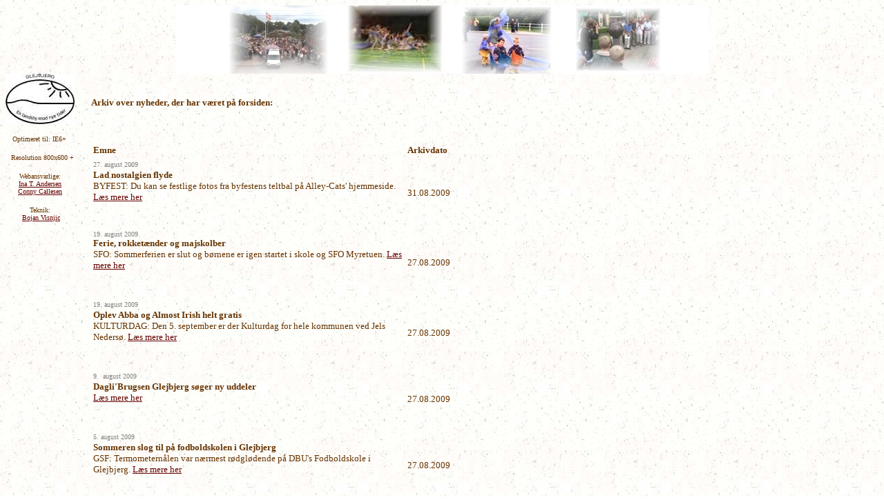

--- FILE ---
content_type: text/html
request_url: http://old.glejbjerg.dk/arkivnyhederaug09.htm
body_size: 2461
content:
<html>

<head>
<meta http-equiv="Content-Type" content="text/html; charset=windows-1252">
<title>Sidste nyt</title>
<meta name="GENERATOR" content="Microsoft FrontPage 6.0">
<meta name="ProgId" content="FrontPage.Editor.Document">
<style>
<!--
div.Section1
	{page:Section1;}
-->
</style>
<!--mstheme--><link rel="stylesheet" type="text/css" href="_themes/romansk1/roma1111.css"><meta name="Microsoft Theme" content="romansk1 1111, default">
<meta name="Microsoft Border" content="tlrb, default">
</head>

<body><!--msnavigation--><table border="0" cellpadding="0" cellspacing="0" width="100%"><tr><td>

<p align="center">
<img border="0" src="images/banner2.jpg" width="771" height="99"></p>

</td></tr><!--msnavigation--></table><!--msnavigation--><table dir="ltr" border="0" cellpadding="0" cellspacing="0" width="100%"><tr><td valign="top" width="1%">

<p align="center"><a href="images/glejbjerglogo.jpg">
<img border="0" src="images/glejbjerglogo_small1.jpg" alt="glejbjerglogo.jpg (36260 byte)" width="100" height="73"></a>
</p>
<p align="center">
</p>
<p align="center"><font size="1">Optimeret til: IE6+&nbsp;</font> </p>
<p align="center"><font size="1">&nbsp; Resolution 800x600 +</font> </p>
<p align="center"><font size="1">Webansvarlige:<br>
<a href="mailto:itbh@jbu.dbu.dk">Ina T. Andersen</a><br>
<a href="mailto:connycallesen@mail.dk">Conny Callesen</a></font></p>
<p align="center"><font size="1">Teknik:<br>
&nbsp;</font><a href="mailto:bojan.visnjic@cvusonderjylland.dk"><font size="1">Bojan 
Visnjic</font></a> </p>
<p align="center">&nbsp;</p>
<p align="center">&nbsp; </p>
<p align="center"></p>
<p align="center">&nbsp;</p>

</td><td valign="top" width="24"></td><!--msnavigation--><td valign="top">
<p>&nbsp;</p>
<p><font face="Verdana" size="2"><b>Arkiv over nyheder, der har været
på forsiden:</b></font></p>
<p>&nbsp;</p>
<table border="0" width="80%">
  <tr>
    <td width="49%"><b><font face="Verdana" size="2">Emne<br>
      </font></b></td>
    <td width="49%" valign="top"><b><font face="Verdana" size="2">Arkivdato</font></b></td>
  </tr>
  <tr>
    <td width="49%">
											<font face="Verdana">
									<span class="568174513-09042008">
									<span class="937530020-06122006">
													<span class="734044806-14052008">
													<font size="1" color="#808080">27. august 2009</font><font size="2"><br>
<b>Lad nostalgien flyde</b><br>
BYFEST: Du kan se festlige fotos fra byfestens teltbal på Alley-Cats' 
hjemmeside. <a href="byfest090827.htm">Læs mere her</a></font></span></span></span></font><br>
											<br>
&nbsp;</td>
    <td width="49%">
    <font size="2">31.08.2009</font></td>
  </tr>
  <tr>
    <td width="49%">
											<font face="Verdana">
									<span class="568174513-09042008">
									<span class="937530020-06122006">
													<span class="734044806-14052008">
	<p class="MsoNormal" style="margin-top: 0; margin-bottom: 0">
	<font color="gray" size="1" face="Verdana"><span style="color: gray">19. 
	august 2009</span></font></p>
	<p class="MsoNormal" style="margin-top: 0; margin-bottom: 0"><b>
	<font size="2" face="Verdana">
	<span style="FONT-SIZE: 10pt; FONT-WEIGHT: bold">Ferie, rokketænder og 
	majskolber</span></font></b></p>
	<p class="MsoNormal" style="margin-top: 0; margin-bottom: 0">
	<font size="2" face="Verdana"><span style="FONT-SIZE: 10pt">SFO: 
	Sommerferien er slut og børnene er igen startet i skole og SFO Myretuen.
	<a href="sfo090819.htm">Læs mere her</a></span></font><br>
	<br>
&nbsp;</span></span></span></font></td>
    <td width="49%">
    <font size="2">27.08.2009</font></td>
  </tr>
  <tr>
    <td width="49%">
											<font face="Verdana">
									<span class="568174513-09042008">
									<span class="937530020-06122006">
													<span class="734044806-14052008">
													<span class="390181716-07012007">
	<span style="color: gray"><font color="gray" face="Verdana" size="1">19. 
	august 2009</font><font color="gray" size="2" face="Verdana"><br>
	</font></span><b><span style="FONT-WEIGHT: bold"><font size="2">Oplev Abba 
	og Almost Irish helt gratis<br>
	</font></span></b><font size="2">KULTURDAG: Den 5. september er der 
	Kulturdag for hele kommunen ved Jels Nedersø. <a href="kulturdag090819.htm">
	Læs mere her</a></font></span></span></span></span></font><br>
											<br>
&nbsp;</td>
    <td width="49%">
    <font size="2">27.08.2009</font></td>
  </tr>
  <tr>
    <td width="49%">
											<font face="Verdana">
									<span class="568174513-09042008">
									<span class="937530020-06122006">
													<span class="734044806-14052008">
													<font size="1" color="#808080">9.&nbsp; august 2009</font><font size="2"><b><br>
Dagli'Brugsen Glejbjerg søger ny uddeler<br>
</b><a href="daglibrugsen090809.htm">Læs mere her</a></font></span></span></span></font><br>
											<br>
&nbsp;</td>
    <td width="49%">
    <font size="2">27.08.2009</font></td>
  </tr>
  <tr>
    <td width="49%">
											<font face="Verdana">
									<span class="568174513-09042008">
									<span class="937530020-06122006">
													<span class="734044806-14052008">
													<span class="390181716-07012007">
	<font color="gray" size="1" face="Verdana">
	<span style="color: gray">5. august 2009</span></font><b><font size="2" face="Verdana"><span style="FONT-SIZE: 10pt; FONT-WEIGHT: bold"><br>
	Sommeren slog til på fodboldskolen i Glejbjerg</span></font></b><font size="2" face="Verdana"><span style="FONT-SIZE: 10pt"><br>
	GSF: Termometernålen var nærmest rødglødende på DBU's Fodboldskole i 
	Glejbjerg. <a href="gsf090805.htm">Læs mere her</a></span></font></span></span></span></span></font><br>
											<br>
&nbsp;</td>
    <td width="49%">
    <font size="2">27.08.2009</font></td>
  </tr>
  <tr>
    <td width="49%">
											<font face="Verdana">
									<span class="568174513-09042008">
									<span class="937530020-06122006">
													<span class="734044806-14052008">
									
<p style="margin-top: 0; margin-bottom: 0"><span class="390181716-07012007">
	<font color="gray" size="1" face="Verdana"><span style="color: gray">5. 
	august 2009</span></font></p>
	<p class="MsoNormal" style="margin-top: 0; margin-bottom: 0"><b>
	<font size="2" face="Verdana">
	<span style="FONT-SIZE: 10pt; FONT-WEIGHT: bold">Fra byernes by hjem til 
	Glejbjerg</span></font></b></p>
	<p class="MsoNormal" style="margin-top: 0; margin-bottom: 0">
	<font size="2" face="Verdana"><span style="FONT-SIZE: 10pt">TEAM RYNKEBY: De 
	to gæve cyklister tager gerne turen til Paris igen. Næste år.
	<a href="teamrynkeby090805.htm">Læs mere her</a></span></font></span><br>
	<br>
&nbsp;</span></span></span></font></td>
    <td width="49%">
    <font size="2">19.08.2009</font></td>
  </tr>
  <tr>
    <td width="49%">
											<font face="Verdana">
									<span class="568174513-09042008">
									<span class="937530020-06122006">
													<span class="734044806-14052008">
													<font size="1" color="#808080">23. 
juli 2009</font><font size="2"><br>
<b>Contador go home - Fyhn og Holm kommer først!</b><br>
TEAM RYNKEBY: Nu mangler kun fredagens 160 km cykeltur, før Fyhn og Holm står i 
Paris. <a href="teamrynkeby090724.htm">Læs mere her</a></font></span></span></span></font><br>
											<br>
&nbsp;</td>
    <td width="49%">
    <font size="2">19.08.2009</font></td>
  </tr>
  <tr>
    <td width="49%">
											<font face="Verdana">
									<span class="568174513-09042008">
									<span class="937530020-06122006">
													<span class="734044806-14052008">
													<span class="390181716-07012007">
<font color="#808080" size="1">22. 
juli 2009</font><font size="2"><br>
<b>Lille Tobias med farfar på cykel til Paris</b><br>
TEAM RYNKEBY: Hans Peter Fyhn har sit lille ny barnebarn med på Team 
Rynkeby-cykelturen til Paris. <a href="teamrynkeby090722.htm">Læs mere her</a></font></span></span></span></span></font><br>
											<br>
&nbsp;</td>
    <td width="49%">
    <font size="2">09.08.2009</font></td>
  </tr>
  <tr>
    <td width="49%">
											<font face="Verdana">
									<span class="568174513-09042008">
									<span class="937530020-06122006">
													<span class="734044806-14052008">
													<span class="390181716-07012007">
<font size="1" color="#808080">21. 
juli 2009</font><font size="2"><br>
<b>En fyraftensøl holder humøret oppe</b><br>
TEAM RYNKEBY: Humøret er i top hos de to lokale cykelryttere i Team Rynkeby på 
vej mod Paris. <a href="teamrynkeby090721.htm">Læs mere her</a></font></span></span></span></span></font><br>
											<br>
&nbsp;</td>
    <td width="49%">
    <font size="2">05.08.2009</font></td>
  </tr>
  <tr>
    <td width="49%">
											<font face="Verdana">
									<span class="568174513-09042008">
									<span class="937530020-06122006">
													<span class="734044806-14052008">
													<span class="390181716-07012007">
<font size="1" color="#808080">20. 
juli 2009</font><font size="2"><br>
<b>Chefen sender Hans Peter på hårdt arbejde i ferien</b><br>
TEAM RYNKEBY: Efter endnu en hård dag på cyklen sender Hans Peter en varm tanke 
til KomTek. <a href="teamrynkeby090720.htm">Læs mere her</a></font></span></span></span></span></font><br>
											<br>
&nbsp;</td>
    <td width="49%">
    <font size="2">05.08.2009</font></td>
  </tr>
  </table>
<p><font size="2">Nyheder på forsiden 2009:<br>
<a href="arkivnyhederdec09.htm">december</a><br>
<a href="arkivnyhedernov09.htm">november</a><br>
<a href="arkivnyhederokt09.htm">oktober</a><br>
<a href="arkivnyhedersep09.htm">september</a><br>
<a href="arkivnyhederaug09.htm">august</a><br>
<a href="arkivnyhederjuli09.htm">juli</a><br>
<a href="arkivnyhederjuni09.htm">juni</a><br>
<a href="arkivnyhedermaj09.htm">maj</a><br>
<a href="arkivnyhederapril09.htm">april</a><br>
<a href="arkivnyhedermarts09.htm">marts</a><br>
<a href="arkivnyhederfeb09.htm">februar</a><br>
<a href="arkivnyhederjan09.htm">januar</a></font></p>
<p><font size="2">Nyheder på forsiden 2008:<br>
<a href="arkivnyhederdec08.htm">december</a><br>
<a href="arkivnyhedernov08.htm">november</a><br>
<a href="arkivnyhederokt08.htm">oktober</a><br>
<a href="arkivnyhedersep08.htm">september</a><br>
<a href="arkivnyhederaug08.htm">august</a><br>
<a href="arkivnyhederjuli08.htm">juli</a><br>
<a href="arkivnyhederjuni08.htm">juni</a><br>
<a href="arkivnyhedermaj08.htm">maj</a><br>
<a href="arkivnyhederapr08.htm">april</a> <br>
<a href="arkivnyhedermar08.htm">marts</a><br>
<a href="arkivnyhederfeb08.htm">februar</a><br>
<a href="arkivnyhederjan08.htm">januar</a></font></p>
<p><font size="2">Nyheder på forsiden 2007:<br>
<a href="arkivnyhederdec07.htm">december</a><br>
<a href="arkivnyhedernov07.htm">november</a><br>
<a href="arkivnyhederokt07.htm">oktober</a><br>
<a href="arkivnyhedersep07.htm">september</a><br>
<a href="arkivnyhederaug07.htm">august</a><br>
<a href="arkivnyhederjul07.htm">juli</a><br>
<a href="arkivnyhederjun07.htm">juni</a><br>
<a href="arkivnyhedermaj07.htm">maj</a><br>
<a href="arkivnyhederapril07.htm">april</a><br>
<a href="arkivnyhedermarts07.htm">marts</a><br>
<a href="arkivnyhederfeb07.htm">februar</a><br>
<a href="arkivnyhederjan07.htm">januar</a></font></p>
<p><font size="2"><a href="arkivnyhederdec06.htm">Nyheder på forsiden i december 
2006</a></font></p>
<p><font size="2"><a href="arkivnyhedernov06.htm">Nyheder på forsiden i november 
2006</a></font></p>
<p><font size="2"><a href="arkivnyhederokt06.htm">Nyheder på forsiden i oktober 
2006</a></font></p>
<p><font face="Verdana" size="2"><a href="arkivnyhedersep061.htm">Nyheder på
forsiden i september 2006</a></font></p>
<p><font face="Verdana" size="2"><a href="arkivnyhederaug06.htm">Nyheder på
forsiden i august 2006</a></font></p>
<p><font size="2" face="Verdana"><a href="arkivnyhederjuli06.htm">Nyheder på
forsiden i juli 2006</a></font></p>
<p>&nbsp;</p>



--- FILE ---
content_type: text/css
request_url: http://old.glejbjerg.dk/_themes/romansk1/roma1111.css
body_size: 982
content:
.mstheme
{
	separator-image: url(romhorsa.gif);
	list-image-1: url(rombul1a.gif);
	list-image-2: url(rombul2a.gif);
	list-image-3: url(rombul3a.gif);
	nav-banner-image: url(rombanna.gif);
	navbutton-horiz-normal: url(romhbuda.gif);
	navbutton-horiz-hovered: url(romhbuha.gif);
	navbutton-horiz-pushed: url(romhbusa.gif);
	navbutton-vert-normal: url(romvbuda.gif);
	navbutton-vert-hovered: url(romvbuha.gif);
	navbutton-vert-pushed: url(romvbusa.gif);
	navbutton-home-normal: url(romhomda.gif);
	navbutton-home-hovered: url(romhomha.gif);
	navbutton-home-pushed: url(romhomsa.gif);
	navbutton-next-normal: url(romnexda.gif);
	navbutton-next-hovered: url(romnexha.gif);
	navbutton-next-pushed: url(romnexsa.gif);
	navbutton-prev-normal: url(rompreda.gif);
	navbutton-prev-hovered: url(rompreha.gif);
	navbutton-prev-pushed: url(rompresa.gif);
	navbutton-up-normal: url(romupda.gif);
	navbutton-up-hovered: url(romupha.gif);
	navbutton-up-pushed: url(romupsa.gif);
}
.mstheme-bannertxt
{
	font-family: Book Antiqua, Times New Roman, Times;
	color: rgb(102, 0, 0);
	font-size: 6;
	font-style: normal;
	font-weight: normal;
	text-align: center;
	vertical-align: middle;
}
.mstheme-horiz-navtxt
{
	font-family: Times New Roman, Times;
	color: rgb(102, 0, 0);
	font-size: 2;
	font-style: normal;
	font-weight: normal;
	text-align: center;
	vertical-align: middle;
}
.mstheme-vert-navtxt
{
	font-family: Times New Roman, Times;
	color: rgb(102, 0, 0);
	font-size: 2;
	font-style: normal;
	font-weight: normal;
	text-align: center;
	vertical-align: middle;
}
.mstheme-navtxthome
{
	font-family: Times New Roman, Times;
	color: rgb(102, 0, 0);
	font-size: 1;
	font-style: normal;
	font-weight: normal;
	text-align: center;
	vertical-align: middle;
}
.mstheme-navtxtnext
{
	font-family: Times New Roman, Times;
	color: rgb(102, 0, 0);
	font-size: 1;
	font-style: normal;
	font-weight: normal;
	text-align: center;
	vertical-align: middle;
}
.mstheme-navtxtprev
{
	font-family: Times New Roman, Times;
	color: rgb(102, 0, 0);
	font-size: 1;
	font-style: normal;
	font-weight: normal;
	text-align: center;
	vertical-align: middle;
}
.mstheme-navtxtup
{
	font-family: Times New Roman, Times;
	color: rgb(102, 0, 102);
	font-size: 1;
	font-style: normal;
	font-weight: normal;
	text-align: center;
	vertical-align: middle;
}
ul
{
	list-style-image: url(rombul1a.gif);
}
ul ul
{
	list-style-image: url(rombul2a.gif);
}
ul ul ul
{
	list-style-image: url(rombul3a.gif);
}
a:link
{
	color: rgb(102, 0, 0);
}
a:active
{
	color: rgb(0, 102, 0);
}
a:visited
{
	color: rgb(153, 153, 0);
}
body
{
	background-color: rgb(255, 255, 255);
	color: rgb(102, 51, 0);
}
table
{
	table-border-color-light: rgb(153, 102, 0);
	table-border-color-dark: rgb(102, 0, 0);
}
h1
{
	color: rgb(102, 0, 0);
}
h2
{
	color: rgb(153, 102, 0);
}
h3
{
	color: rgb(153, 153, 0);
}
h4
{
	color: rgb(102, 0, 0);
}
h5
{
	color: rgb(153, 102, 0);
}
h6
{
	color: rgb(153, 153, 0);
}
button
{
	background-color: rgb(102, 0, 0);
	color: rgb(255, 255, 255);
}
label
{
	color: rgb(102, 51, 0);
}
.mstheme-text
{
}
textarea
{
}
fieldset
{
	color: rgb(0, 0, 0);
}
legend
{
	color: rgb(153, 153, 0);
}
select
{
	color: rgb(0, 0, 0);
}
caption
{
	color: rgb(153, 153, 0);
}
th
{
	color: rgb(102, 51, 0);
}
.mstheme     { navbutton-background-color: rgb(255,255,255); top-bar-button: url(romglob.gif) }
.mstheme-topbar-font { color: rgb(102,0,0); font-size: 8pt; font-family: 'Times New Roman', Times }
body         { vertical-align: none; background-image: url('romtextb.jpg'); text-align: none; 
               font-family: Verdana; font-style: normal; font-weight: normal }
button       { font-size: 8pt; font-style: normal; font-family: 'Times New Roman', Times; 
               border-style: solid; border-width: 1pt }
caption      { font-size: 14pt; font-family: 'Book Antiqua', 'Times New Roman', Times; 
               font-style: normal }
fieldset     { font-family: 'Times New Roman', Times; font-size: 8pt; font-style: normal; 
               border-style: solid; border-width: 1pt }
h1           { font-weight: normal; font-style: normal; font-size: 24pt; font-family: 
               'Book Antiqua', 'Times New Roman', Times }
h2           { font-family: 'Book Antiqua', 'Times New Roman', Times; font-style: normal; 
               font-size: 18pt; font-weight: normal }
h3           { font-family: 'Book Antiqua', 'Times New Roman', Times; font-size: 14pt; 
               font-weight: normal; font-style: normal }
h4           { font-weight: normal; font-size: 12pt; font-style: normal; font-family: 
               'Book Antiqua', 'Times New Roman', Times }
h5           { font-size: 10pt; font-style: normal; font-weight: normal; font-family: 
               'Book Antiqua', 'Times New Roman', Times }
h6           { font-family: 'Book Antiqua', 'Times New Roman', Times; font-size: 8pt; 
               font-style: normal; font-weight: normal }
label        { font-style: normal; font-family: 'Times New Roman', Times; font-size: 8pt }
label, .mstheme-label { font-size: 8pt; font-family: 'Times New Roman', Times; font-style: normal }
legend       { font-style: Normal; font-size: 8pt; font-family: 
               'Book Antiqua', 'Times New Roman', Times }
marquee      { font-family: 'Times New Roman', Times; font-size: 14pt }
select       { font-style: normal; font-family: 'Times New Roman', Times; font-size: 8pt; 
               border-style: solid;  }
table        { font-family: Verdana; vertical-align: none; font-style: normal; font-weight: 
               normal; text-align: none }
textarea     { font-style: normal; font-size: 8pt; font-family: 'Times New Roman', Times; 
               border-style: solid;  }
th           { font-family: 'Times New Roman', Times; font-style: normal }
